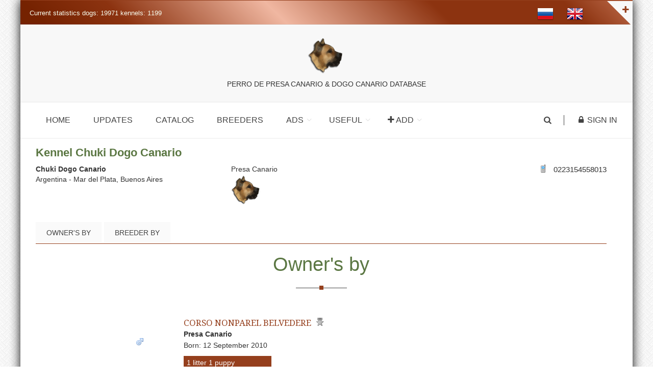

--- FILE ---
content_type: text/html; charset=utf-8
request_url: https://worldpedigree.clubdogocanario.ru/chuki-dogo-canario-
body_size: 3615
content:
<!DOCTYPE html>
<html lang="ru">
<head>
  <meta charset="utf-8">
  <title>Kennel Chuki Dogo Canario</title>
  <meta name="description" content="Information about kennel Chuki Dogo Canario, contacts, litters and puppies">
  <meta property="og:site_name" content="pedigree.clubdogocanario.ru">
  <meta property="og:title" content="Kennel Chuki Dogo Canario">
  <meta property="og:url" content="https://worldpedigree.clubdogocanario.ru/chuki-dogo-canario-">
  <meta property="og:image" content="https://worldpedigree.clubdogocanario.ru/static/images/logo.png">
  <meta name="viewport" content="width=device-width, initial-scale=1">
  <link rel="shortcut icon" href="/static/images/favicon.ico">
  <link href="/static/new_design/fonts/font-awesome/css/font-awesome.css" rel="stylesheet">
  <script>
  <![CDATA[
  function lang(){
    return 'en';
  }
  ]]>
  </script>
  <link href="https://fonts.googleapis.com/css?family=Noto+Serif" rel="stylesheet">
  <link rel="stylesheet" href="/static/css/_all.css?v=1601281177">
  <script src="/static/js/_all.js?v=1554543141"></script>
  <script src="https://yastatic.net/pcode/adfox/loader.js" crossorigin="anonymous"></script>
  <style>
  <![CDATA[
  div[id^="adfox_"] img{
    padding:5px;
    border: 1px solid #3b5412;
    background: white;
    display:inline-block;
  }
  ]]>
  </style>
</head>
<body class="front" id="">
  <div class="flash-v2 error"></div>
  <div class="page-wrapper boxed">
    <div class="scrollToTop">
      <i class="fa fa-angle-up"></i>
    </div>
    <div class="preheader">
      <div class="container">
        <div class="preheader-content">
          <div style="margin-left: 2em">
            <a class="btn btn-lg btn-default" href="/dog/add">+ Add dog</a>   <a class="btn btn-lg btn-default" href="/people/add">+ Add dog</a>
          </div>
        </div>
      </div>
      <div class="trigger">
        <a class="triangle" href="javascript:showPreHeader()"><i class="fa fa-plus"></i></a>
      </div>
    </div>
    <div class="header-top">
      <div class="container">
        <div class="row">
          <div class="col-md-10">
            <ul class="info">
              <li>
                <div id="counter">
                  Current statistics dogs: 19971 kennels: 1199
                </div>
              </li>
            </ul>
          </div>
          <div class="col-md-2">
            <ul class="info">
              <li>
              <li>
                <a href="https://pedigree.clubdogocanario.ru/chuki-dogo-canario-"><img src="/static/ico/ru.png" alt="Русская версия сайта"></a>
              </li>
              <li>
                <a href="/chuki-dogo-canario-"><img src="/static/ico/gb.png" alt="English version"></a>
              </li>
            </ul>
          </div>
        </div>
      </div>
    </div>
    <header class="header text-center">
      <div class="container">
        <div class="row">
          <div class="col-md-12">
            <div class="logo text-center">
              <a href="/"><img alt="PERRO DE PRESA CANARIO & DOGO CANARIO DATABASE" id="logo_logo" src="/static/images/logo-canario.png"></a>
            </div>
            <div class="site-slogan">
              PERRO DE PRESA CANARIO & DOGO CANARIO DATABASE
            </div>
          </div>
        </div>
      </div>
    </header>
    <div class="main-navigation fixed">
      <div class="container">
        <div class="row">
          <div class="col-md-12">
            <nav class="navbar navbar-default" role="navigation">
              <div class="navbar-header">
                <button class="navbar-toggle" data-target="#navbar-collapse-2" data-toggle="collapse" type="button"><span class="sr-only">Toggle navigation</span> <span class="icon-bar"></span> <span class="icon-bar"></span> <span class="icon-bar"></span></button>
              </div>
              <div class="collapse navbar-collapse" id="navbar-collapse-2">
                <ul class="nav navbar-nav navbar-main-menu">
                  <li>
                    <a href="/">Home</a>
                  </li>
                  <li>
                    <a href="/updates">Updates</a>
                  </li>
                  <li>
                    <a href="/race/eng/dogocanario/-all-">Catalog</a>
                  </li>
                  <li class="dropdown">
                  <li>
                    <a href="/people?type=nursery">Breeders</a>
                  </li>
                  <li class="dropdown">
                    <a href="#" class="dropdown-toggle" data-toggle="dropdown">Ads</a>
                    <ul class="dropdown-menu">
                      <li>
                        <a href="/for_sale">Puppies for sale</a>
                      </li>
                      <li>
                        <a href="/for_breeding">Male for breeding</a>
                      </li>
                      <li>
                        <a href="/litter">Planned litters</a>
                      </li>
                    </ul>
                  </li>
                  <li class="dropdown">
                    <a href="#" class="dropdown-toggle" data-toggle="dropdown">Useful</a>
                    <ul class="dropdown-menu">
                      <li class="dropdown">
                        <a href="/parent-generator/" class="dropdown-toggle" data-toggle="dropdown">Set up test breeding</a>
                        <ul class="dropdown-menu">
                          <li>
                            <a href="/parent-generator/">Selection of pairs</a>
                          </li>
                          <li>
                            <a href="/breeding-generator/inbreeding">Inbreeding</a>
                          </li>
                          <li>
                            <a href="/breeding-generator/outcross">Outcross</a>
                          </li>
                        </ul>
                      </li>
                      <li>
                        <a href="/search">Search dogs</a>
                      </li>
                      <li>
                        <a href="/happy-birthday">Birthdays</a>
                      </li>
                      <li>
                        <a href="/#">Standart</a>
                      </li>
                      <li>
                        <a href="/shows">Shows</a>
                      </li>
                    </ul>
                  </li>
                  <li class="dropdown">
                    <a href="#" class="dropdown-toggle" data-toggle="dropdown"><i class="fa fa-plus"></i> Add</a>
                    <ul class="dropdown-menu">
                      <li>
                        <a href="/dog/add">Dogs</a>
                      </li>
                      <li>
                        <a href="/people/add">Breeders/Owners/Kennels</a>
                      </li>
                      <li>
                        <a href="/litter/add">Planned litters</a>
                      </li>
                      <li>
                        <a href="/gallery/add">Show</a>
                      </li>
                    </ul>
                  </li>
                </ul>
                <ul class="nav navbar-nav navbar-right navbar-symbols">
                  <li class="dropdown">
                    <a class="dropdown-toggle" data-toggle="dropdown" href="#"><i class="fa fa-search"></i></a>
                    <ul class="dropdown-menu animated fadeInDownSmall">
                      <li>
                        <form action="/search" role="search">
                          <div class="form-group search">
                            <input class="form-control" name="s" placeholder="Search" type="text" value="">
                          </div>
                        </form>
                      </li>
                    </ul>
                    <div class="vertical-div hidden-xs"></div>
                  </li>
                  <li style="list-style: none; display: inline">
                    <script type="text/javascript">
                    //<![CDATA[
                    $(function(){
                    $('#email').keyup(function(){
                    $('.recall').attr('href', '/recall?email=' + encodeURI($(this).val()));
                    });
                    })
                    //]]>
                    </script>
                  </li>
                  <li class="dropdown">
                    <a class="dropdown-toggle" data-toggle="dropdown" href="#"><i class="fa fa-lock"></i>Sign In</a>
                    <ul class="dropdown-menu animated fadeInDownSmall">
                      <li>
                        <form action="/login/process" class="login-form" method="post">
                          <input type="hidden" name="__form" value="login">
                          <div class="form-group name">
                            <input class="form-control" name="email" placeholder="e-mail" type="text">
                          </div>
                          <div class="form-group password">
                            <input class="form-control" name="pwd" placeholder="Password" type="password">
                          </div>
<button class="btn btn-gray btn-default" type="submit" value="Login">Login</button> <span>or</span> <a class="btn btn-gray btn-sm" href="/register">Sing Up</a>
                          <ul>
                            <li>
                              <a href="/recall">Recover your password</a>
                            </li>
                          </ul>
                        </form>
                      </li>
                    </ul>
                  </li>
                </ul>
              </div>
            </nav>
          </div>
        </div>
        <script src="//s7.addthis.com/js/300/addthis_widget.js#pubid=ra-50daea4d6ee96bbf" type="text/javascript"></script> 
        <script type="text/javascript">


        //<![CDATA[
        addthis.init()              
        //]]>
        </script>
      </div>
    </div>
    <section class="main bg-color-light">
      <div class="main-content-wrapper">
        <div class="container">
          <div class="row">
            <section class="main-content col-md-12">
              <div id="flash-block"></div>
              <div class="post">
                <div class="postcontainer">
                  <div class="row">
                    <div class="col-md-8 col-xs-12">
                      <h1>Kennel Chuki Dogo Canario <a href="#" title="Data has not been confirmed"></a>
</h1>
                    </div>
                    <div class="col-md-4 text-right col-xs-12"></div>
                  </div>
                  <div class="row">
                    <div class="col-md-4 one-people col-xs-12">
                      <div class="name">
                        Chuki Dogo Canario
                      </div>
                      <div class="place">
                        Argentina - Mar del Plata, Buenos Aires
                      </div>
                      <div class="social"></div>
                    </div>
                    <div class="col-md-4 one-people hidden-xs">
                      Presa Canario<br>
                      <div class="dogs-evolution">
<img src="/static/images/races/on-dogocanario.png"> </div>
                    </div>
                    <div class="col-md-4 one-people text-right col-xs-12">
                      <p><img src="/static/images/phone.png" class="edit-ico">   0223154558013</p>
                    </div>
                  </div>
<br>
                  <div class="row">
                    <div class="col-md-12">
                      <nav>
                        <ul class="nav nav-tabs" role="tablist">
                          <li>
                            <a data-toggle="tab" href="#ownersby" role="tab">Owner's by</a>
                          </li>
                          <li>
                            <a data-toggle="tab" href="#breedersby" role="tab">Breeder by</a>
                          </li>
                        </ul>
                      </nav>
                      <div class="tab-content">
                        <div class="tab-pane active" id="main"></div>
                        <div class="tab-pane active" id="anons_litter"></div>
                        <div class="tab-pane active" id="for_sale"></div>
                        <div class="tab-pane active" id="for_breeding"></div>
                        <div class="tab-pane active" id="ownersby">
                          <h2 class="text-center">Owner's by</h2>
                          <div class="separator"></div>
<br>
                          <div class="row card long_dog_card">
                            <div class="col-md-2 vcenter col-xs-8 col-sm-4"></div>
                            <div class="col-md-1 center-block col-xs-4 col-sm-2"><img src="/static/images/male.png" class="ico"></div>
                            <div class="col-md-5 col-xs-12 col-sm-6">
                              <div class="name-dog">
                                <a href="/dog/id/123">CORSO NONPAREL BELVEDERE</a> <a href="#" title="Pedigree has not been confirmed"><img src="/static/images/confirm_off.png" class="confirm_ico"></a>
                              </div>
                              <div class="breed">
                                Presa Canario
                              </div>
                              <div class="age"></div>Born: 12 September 2010<br>
                              <mark class="child_times">1 litter 1 puppy</mark>
                            </div>
                            <div class="col-md-4 col-sm-12 hidden-xs"></div>
                          </div>
                          <div class="divider-dog visible-xs"></div>
                          <div class="row card long_dog_card">
                            <div class="col-md-2 vcenter col-xs-8 col-sm-4"></div>
                            <div class="col-md-1 center-block col-xs-4 col-sm-2"><img src="/static/images/female.png" class="ico"></div>
                            <div class="col-md-5 col-xs-12 col-sm-6">
                              <div class="name-dog">
                                <a href="/dog/id/6051">NENA DE RANCHO BRAVO (TIGRA)</a> <a href="#" title="Pedigree has not been confirmed"><img src="/static/images/confirm_off.png" class="confirm_ico"></a>
                              </div>
                              <div class="breed">
                                Presa Canario
                              </div>
                              <div class="age"></div>
                            </div>
                            <div class="col-md-4 col-sm-12 hidden-xs">
                              <b>Breeder:</b> <a href="/people/id/228">Prats Facundo</a><br>
                              <b>Kennel:</b> Rancho Bravo<br>
                              <b>Email:</b><br>
                              <b>Country:</b> Argentina<br>
                            </div>
                          </div>
                          <div class="divider-dog visible-xs"></div>
                          <div class="row card long_dog_card">
                            <div class="col-md-2 vcenter col-xs-8 col-sm-4"></div>
                            <div class="col-md-1 center-block col-xs-4 col-sm-2"><img src="/static/images/female.png" class="ico"></div>
                            <div class="col-md-5 col-xs-12 col-sm-6">
                              <div class="name-dog">
                                <a href="/dog/id/12429">BICHA DE RANCHO BRAVO</a> <a href="#" title="Pedigree has not been confirmed"><img src="/static/images/confirm_off.png" class="confirm_ico"></a>
                              </div>
                              <div class="breed">
                                Presa Canario
                              </div>
                              <div class="age"></div>
<mark class="child_times">1 litter 1 puppy</mark>
                            </div>
                            <div class="col-md-4 col-sm-12 hidden-xs">
                              <b>Breeder:</b> <a href="/people/id/228">Prats Facundo</a><br>
                              <b>Kennel:</b> Rancho Bravo<br>
                              <b>Email:</b><br>
                              <b>Country:</b> Argentina<br>
                            </div>
                          </div>
                          <div class="divider-dog visible-xs"></div>
<br>
                        </div>
                        <div class="tab-pane active" id="breedersby">
                          <h2 class="text-center">Breeder by</h2>
                          <div class="separator"></div>
                          <h5>List of litters</h5>No data <a href="#1">- CORSO NONPAREL BELVEDERE x BICHA DE RANCHO BRAVO - 1 puppy</a><br>
                          <br>
                          <a name="1" id="1"></a>
                          <div class="info-h2">
                            <span>No data</span>
                          </div>
                          <h5 class="text-center">
<a href="/dog/id/123">CORSO NONPAREL BELVEDERE</a> x <a href="/dog/id/12429">BICHA DE RANCHO BRAVO</a>
</h5>
                          <div class="row card long_dog_card">
                            <div class="col-md-2 vcenter col-xs-8 col-sm-4"></div>
                            <div class="col-md-1 center-block col-xs-4 col-sm-2"><img src="/static/images/male.png" class="ico"></div>
                            <div class="col-md-5 col-xs-12 col-sm-6">
                              <div class="name-dog">
                                <a href="/dog/id/12430">CHUKI BOSANOSA</a> <a href="#" title="Pedigree has not been confirmed"><img src="/static/images/confirm_off.png" class="confirm_ico"></a>
                              </div>
                              <div class="breed">
                                Presa Canario
                              </div>
                              <div class="age"></div>
                            </div>
                            <div class="col-md-4 col-sm-12 hidden-xs"></div>
                          </div>
                          <div class="divider-dog visible-xs"></div>
                        </div>
                        <div class="tab-pane active" id="associated"></div>
                        <div class="tab-pane active" id="editors"></div>
                      </div>
                    </div>
                  </div>
                </div>
              </div>
            </section>
          </div>
          <div class="main-bottom"></div>
        </div>
      </div>
    </section>
    <footer>
      <div class="subfooter">
        <div class="container">
          <div class="row">
            <div class="col-md-3 col-xs-12">
              <p>© 2011-2021 PERRO DE PRESA CANARIO DATABASE</p>
            </div>
            <div class="col-md-2 col-xs-12">
              <a href="/feedback">feedback</a><br>
              <a href="/team">Our team</a><br>
              Our forum<br>
            </div>
            <div class="col-md-2 col-xs-12">
              <a href="/state/about-confirm">Reliability of information</a><br>
              <br>
              <a href="/state/faq">FAQ</a><br>
            </div>
            <div class="col-md-1 col-xs-12"><img src="/static/bu_logo.png"></div>
            <div class="col-md-2 col-xs-12">
              <ul class="social-links">
                <li><i class="fa fa-facebook"></i></li>
              </ul>
            </div>
          </div>
        </div>
      </div>
    </footer>
  </div>
  <script type="text/javascript">
  //<![CDATA[
  var yaParams = {/*Здесь параметры визита*/};
  //]]>
  </script> <noscript>
  <div></div>
</noscript> 
  <script src="//s7.addthis.com/js/300/addthis_widget.js#pubid=ra-50daea4d6ee96bbf" type="text/javascript"></script> 
  <script type="text/javascript">


  //<![CDATA[
  addthis.init()

  //]]>
  </script>
<script defer src="https://static.cloudflareinsights.com/beacon.min.js/vcd15cbe7772f49c399c6a5babf22c1241717689176015" integrity="sha512-ZpsOmlRQV6y907TI0dKBHq9Md29nnaEIPlkf84rnaERnq6zvWvPUqr2ft8M1aS28oN72PdrCzSjY4U6VaAw1EQ==" data-cf-beacon='{"version":"2024.11.0","token":"f6b8ff3fa68a4b319cb04c32a798f997","r":1,"server_timing":{"name":{"cfCacheStatus":true,"cfEdge":true,"cfExtPri":true,"cfL4":true,"cfOrigin":true,"cfSpeedBrain":true},"location_startswith":null}}' crossorigin="anonymous"></script>
</body>
</html>
